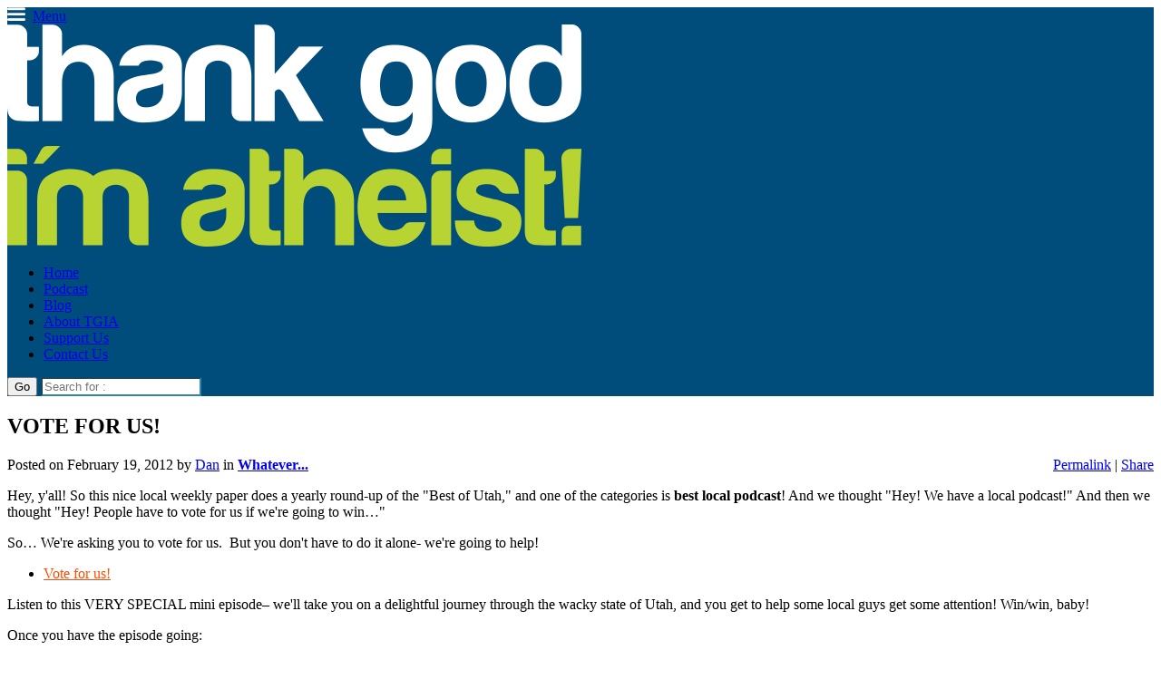

--- FILE ---
content_type: text/html; charset=UTF-8
request_url: https://www.thankgodimatheist.com/whatever/vote-for-us/
body_size: 12171
content:
<!DOCTYPE html>
<html lang="en-US" prefix="og: http://ogp.me/ns# fb: http://ogp.me/ns/fb#">
<head>
<meta charset="UTF-8" />
<meta name="viewport" content="width=device-width" />
<title>VOTE FOR US! | Thank God I&#039;m Atheist</title>
<link rel="shortcut icon" href="/favicon.ico">

<meta name='robots' content='max-image-preview:large' />
	<style>img:is([sizes="auto" i], [sizes^="auto," i]) { contain-intrinsic-size: 3000px 1500px }</style>
	<link rel='dns-prefetch' href='//fonts.googleapis.com' />
<link rel="alternate" type="application/rss+xml" title="Thank God I&#039;m Atheist &raquo; Feed" href="https://www.thankgodimatheist.com/feed/" />
<link rel="alternate" type="application/rss+xml" title="Thank God I&#039;m Atheist &raquo; Comments Feed" href="https://www.thankgodimatheist.com/comments/feed/" />
<link rel="alternate" type="application/rss+xml" title="Thank God I&#039;m Atheist &raquo; VOTE FOR US! Comments Feed" href="https://www.thankgodimatheist.com/whatever/vote-for-us/feed/" />
<script type="text/javascript">
/* <![CDATA[ */
window._wpemojiSettings = {"baseUrl":"https:\/\/s.w.org\/images\/core\/emoji\/16.0.1\/72x72\/","ext":".png","svgUrl":"https:\/\/s.w.org\/images\/core\/emoji\/16.0.1\/svg\/","svgExt":".svg","source":{"concatemoji":"https:\/\/www.thankgodimatheist.com\/wp-includes\/js\/wp-emoji-release.min.js?ver=6.8.3"}};
/*! This file is auto-generated */
!function(s,n){var o,i,e;function c(e){try{var t={supportTests:e,timestamp:(new Date).valueOf()};sessionStorage.setItem(o,JSON.stringify(t))}catch(e){}}function p(e,t,n){e.clearRect(0,0,e.canvas.width,e.canvas.height),e.fillText(t,0,0);var t=new Uint32Array(e.getImageData(0,0,e.canvas.width,e.canvas.height).data),a=(e.clearRect(0,0,e.canvas.width,e.canvas.height),e.fillText(n,0,0),new Uint32Array(e.getImageData(0,0,e.canvas.width,e.canvas.height).data));return t.every(function(e,t){return e===a[t]})}function u(e,t){e.clearRect(0,0,e.canvas.width,e.canvas.height),e.fillText(t,0,0);for(var n=e.getImageData(16,16,1,1),a=0;a<n.data.length;a++)if(0!==n.data[a])return!1;return!0}function f(e,t,n,a){switch(t){case"flag":return n(e,"\ud83c\udff3\ufe0f\u200d\u26a7\ufe0f","\ud83c\udff3\ufe0f\u200b\u26a7\ufe0f")?!1:!n(e,"\ud83c\udde8\ud83c\uddf6","\ud83c\udde8\u200b\ud83c\uddf6")&&!n(e,"\ud83c\udff4\udb40\udc67\udb40\udc62\udb40\udc65\udb40\udc6e\udb40\udc67\udb40\udc7f","\ud83c\udff4\u200b\udb40\udc67\u200b\udb40\udc62\u200b\udb40\udc65\u200b\udb40\udc6e\u200b\udb40\udc67\u200b\udb40\udc7f");case"emoji":return!a(e,"\ud83e\udedf")}return!1}function g(e,t,n,a){var r="undefined"!=typeof WorkerGlobalScope&&self instanceof WorkerGlobalScope?new OffscreenCanvas(300,150):s.createElement("canvas"),o=r.getContext("2d",{willReadFrequently:!0}),i=(o.textBaseline="top",o.font="600 32px Arial",{});return e.forEach(function(e){i[e]=t(o,e,n,a)}),i}function t(e){var t=s.createElement("script");t.src=e,t.defer=!0,s.head.appendChild(t)}"undefined"!=typeof Promise&&(o="wpEmojiSettingsSupports",i=["flag","emoji"],n.supports={everything:!0,everythingExceptFlag:!0},e=new Promise(function(e){s.addEventListener("DOMContentLoaded",e,{once:!0})}),new Promise(function(t){var n=function(){try{var e=JSON.parse(sessionStorage.getItem(o));if("object"==typeof e&&"number"==typeof e.timestamp&&(new Date).valueOf()<e.timestamp+604800&&"object"==typeof e.supportTests)return e.supportTests}catch(e){}return null}();if(!n){if("undefined"!=typeof Worker&&"undefined"!=typeof OffscreenCanvas&&"undefined"!=typeof URL&&URL.createObjectURL&&"undefined"!=typeof Blob)try{var e="postMessage("+g.toString()+"("+[JSON.stringify(i),f.toString(),p.toString(),u.toString()].join(",")+"));",a=new Blob([e],{type:"text/javascript"}),r=new Worker(URL.createObjectURL(a),{name:"wpTestEmojiSupports"});return void(r.onmessage=function(e){c(n=e.data),r.terminate(),t(n)})}catch(e){}c(n=g(i,f,p,u))}t(n)}).then(function(e){for(var t in e)n.supports[t]=e[t],n.supports.everything=n.supports.everything&&n.supports[t],"flag"!==t&&(n.supports.everythingExceptFlag=n.supports.everythingExceptFlag&&n.supports[t]);n.supports.everythingExceptFlag=n.supports.everythingExceptFlag&&!n.supports.flag,n.DOMReady=!1,n.readyCallback=function(){n.DOMReady=!0}}).then(function(){return e}).then(function(){var e;n.supports.everything||(n.readyCallback(),(e=n.source||{}).concatemoji?t(e.concatemoji):e.wpemoji&&e.twemoji&&(t(e.twemoji),t(e.wpemoji)))}))}((window,document),window._wpemojiSettings);
/* ]]> */
</script>
<link rel='stylesheet' id='wpra-lightbox-css' href='https://www.thankgodimatheist.com/wp-content/plugins/wp-rss-aggregator/core/css/jquery-colorbox.css?ver=1.4.33' type='text/css' media='all' />
<style id='wp-emoji-styles-inline-css' type='text/css'>

	img.wp-smiley, img.emoji {
		display: inline !important;
		border: none !important;
		box-shadow: none !important;
		height: 1em !important;
		width: 1em !important;
		margin: 0 0.07em !important;
		vertical-align: -0.1em !important;
		background: none !important;
		padding: 0 !important;
	}
</style>
<link rel='stylesheet' id='wp-block-library-css' href='https://www.thankgodimatheist.com/wp-includes/css/dist/block-library/style.min.css?ver=6.8.3' type='text/css' media='all' />
<style id='classic-theme-styles-inline-css' type='text/css'>
/*! This file is auto-generated */
.wp-block-button__link{color:#fff;background-color:#32373c;border-radius:9999px;box-shadow:none;text-decoration:none;padding:calc(.667em + 2px) calc(1.333em + 2px);font-size:1.125em}.wp-block-file__button{background:#32373c;color:#fff;text-decoration:none}
</style>
<link rel='stylesheet' id='wpra-displays-css' href='https://www.thankgodimatheist.com/wp-content/plugins/wp-rss-aggregator/core/css/displays.css?ver=5.0.11' type='text/css' media='all' />
<style id='global-styles-inline-css' type='text/css'>
:root{--wp--preset--aspect-ratio--square: 1;--wp--preset--aspect-ratio--4-3: 4/3;--wp--preset--aspect-ratio--3-4: 3/4;--wp--preset--aspect-ratio--3-2: 3/2;--wp--preset--aspect-ratio--2-3: 2/3;--wp--preset--aspect-ratio--16-9: 16/9;--wp--preset--aspect-ratio--9-16: 9/16;--wp--preset--color--black: #000000;--wp--preset--color--cyan-bluish-gray: #abb8c3;--wp--preset--color--white: #ffffff;--wp--preset--color--pale-pink: #f78da7;--wp--preset--color--vivid-red: #cf2e2e;--wp--preset--color--luminous-vivid-orange: #ff6900;--wp--preset--color--luminous-vivid-amber: #fcb900;--wp--preset--color--light-green-cyan: #7bdcb5;--wp--preset--color--vivid-green-cyan: #00d084;--wp--preset--color--pale-cyan-blue: #8ed1fc;--wp--preset--color--vivid-cyan-blue: #0693e3;--wp--preset--color--vivid-purple: #9b51e0;--wp--preset--gradient--vivid-cyan-blue-to-vivid-purple: linear-gradient(135deg,rgba(6,147,227,1) 0%,rgb(155,81,224) 100%);--wp--preset--gradient--light-green-cyan-to-vivid-green-cyan: linear-gradient(135deg,rgb(122,220,180) 0%,rgb(0,208,130) 100%);--wp--preset--gradient--luminous-vivid-amber-to-luminous-vivid-orange: linear-gradient(135deg,rgba(252,185,0,1) 0%,rgba(255,105,0,1) 100%);--wp--preset--gradient--luminous-vivid-orange-to-vivid-red: linear-gradient(135deg,rgba(255,105,0,1) 0%,rgb(207,46,46) 100%);--wp--preset--gradient--very-light-gray-to-cyan-bluish-gray: linear-gradient(135deg,rgb(238,238,238) 0%,rgb(169,184,195) 100%);--wp--preset--gradient--cool-to-warm-spectrum: linear-gradient(135deg,rgb(74,234,220) 0%,rgb(151,120,209) 20%,rgb(207,42,186) 40%,rgb(238,44,130) 60%,rgb(251,105,98) 80%,rgb(254,248,76) 100%);--wp--preset--gradient--blush-light-purple: linear-gradient(135deg,rgb(255,206,236) 0%,rgb(152,150,240) 100%);--wp--preset--gradient--blush-bordeaux: linear-gradient(135deg,rgb(254,205,165) 0%,rgb(254,45,45) 50%,rgb(107,0,62) 100%);--wp--preset--gradient--luminous-dusk: linear-gradient(135deg,rgb(255,203,112) 0%,rgb(199,81,192) 50%,rgb(65,88,208) 100%);--wp--preset--gradient--pale-ocean: linear-gradient(135deg,rgb(255,245,203) 0%,rgb(182,227,212) 50%,rgb(51,167,181) 100%);--wp--preset--gradient--electric-grass: linear-gradient(135deg,rgb(202,248,128) 0%,rgb(113,206,126) 100%);--wp--preset--gradient--midnight: linear-gradient(135deg,rgb(2,3,129) 0%,rgb(40,116,252) 100%);--wp--preset--font-size--small: 13px;--wp--preset--font-size--medium: 20px;--wp--preset--font-size--large: 36px;--wp--preset--font-size--x-large: 42px;--wp--preset--spacing--20: 0.44rem;--wp--preset--spacing--30: 0.67rem;--wp--preset--spacing--40: 1rem;--wp--preset--spacing--50: 1.5rem;--wp--preset--spacing--60: 2.25rem;--wp--preset--spacing--70: 3.38rem;--wp--preset--spacing--80: 5.06rem;--wp--preset--shadow--natural: 6px 6px 9px rgba(0, 0, 0, 0.2);--wp--preset--shadow--deep: 12px 12px 50px rgba(0, 0, 0, 0.4);--wp--preset--shadow--sharp: 6px 6px 0px rgba(0, 0, 0, 0.2);--wp--preset--shadow--outlined: 6px 6px 0px -3px rgba(255, 255, 255, 1), 6px 6px rgba(0, 0, 0, 1);--wp--preset--shadow--crisp: 6px 6px 0px rgba(0, 0, 0, 1);}:where(.is-layout-flex){gap: 0.5em;}:where(.is-layout-grid){gap: 0.5em;}body .is-layout-flex{display: flex;}.is-layout-flex{flex-wrap: wrap;align-items: center;}.is-layout-flex > :is(*, div){margin: 0;}body .is-layout-grid{display: grid;}.is-layout-grid > :is(*, div){margin: 0;}:where(.wp-block-columns.is-layout-flex){gap: 2em;}:where(.wp-block-columns.is-layout-grid){gap: 2em;}:where(.wp-block-post-template.is-layout-flex){gap: 1.25em;}:where(.wp-block-post-template.is-layout-grid){gap: 1.25em;}.has-black-color{color: var(--wp--preset--color--black) !important;}.has-cyan-bluish-gray-color{color: var(--wp--preset--color--cyan-bluish-gray) !important;}.has-white-color{color: var(--wp--preset--color--white) !important;}.has-pale-pink-color{color: var(--wp--preset--color--pale-pink) !important;}.has-vivid-red-color{color: var(--wp--preset--color--vivid-red) !important;}.has-luminous-vivid-orange-color{color: var(--wp--preset--color--luminous-vivid-orange) !important;}.has-luminous-vivid-amber-color{color: var(--wp--preset--color--luminous-vivid-amber) !important;}.has-light-green-cyan-color{color: var(--wp--preset--color--light-green-cyan) !important;}.has-vivid-green-cyan-color{color: var(--wp--preset--color--vivid-green-cyan) !important;}.has-pale-cyan-blue-color{color: var(--wp--preset--color--pale-cyan-blue) !important;}.has-vivid-cyan-blue-color{color: var(--wp--preset--color--vivid-cyan-blue) !important;}.has-vivid-purple-color{color: var(--wp--preset--color--vivid-purple) !important;}.has-black-background-color{background-color: var(--wp--preset--color--black) !important;}.has-cyan-bluish-gray-background-color{background-color: var(--wp--preset--color--cyan-bluish-gray) !important;}.has-white-background-color{background-color: var(--wp--preset--color--white) !important;}.has-pale-pink-background-color{background-color: var(--wp--preset--color--pale-pink) !important;}.has-vivid-red-background-color{background-color: var(--wp--preset--color--vivid-red) !important;}.has-luminous-vivid-orange-background-color{background-color: var(--wp--preset--color--luminous-vivid-orange) !important;}.has-luminous-vivid-amber-background-color{background-color: var(--wp--preset--color--luminous-vivid-amber) !important;}.has-light-green-cyan-background-color{background-color: var(--wp--preset--color--light-green-cyan) !important;}.has-vivid-green-cyan-background-color{background-color: var(--wp--preset--color--vivid-green-cyan) !important;}.has-pale-cyan-blue-background-color{background-color: var(--wp--preset--color--pale-cyan-blue) !important;}.has-vivid-cyan-blue-background-color{background-color: var(--wp--preset--color--vivid-cyan-blue) !important;}.has-vivid-purple-background-color{background-color: var(--wp--preset--color--vivid-purple) !important;}.has-black-border-color{border-color: var(--wp--preset--color--black) !important;}.has-cyan-bluish-gray-border-color{border-color: var(--wp--preset--color--cyan-bluish-gray) !important;}.has-white-border-color{border-color: var(--wp--preset--color--white) !important;}.has-pale-pink-border-color{border-color: var(--wp--preset--color--pale-pink) !important;}.has-vivid-red-border-color{border-color: var(--wp--preset--color--vivid-red) !important;}.has-luminous-vivid-orange-border-color{border-color: var(--wp--preset--color--luminous-vivid-orange) !important;}.has-luminous-vivid-amber-border-color{border-color: var(--wp--preset--color--luminous-vivid-amber) !important;}.has-light-green-cyan-border-color{border-color: var(--wp--preset--color--light-green-cyan) !important;}.has-vivid-green-cyan-border-color{border-color: var(--wp--preset--color--vivid-green-cyan) !important;}.has-pale-cyan-blue-border-color{border-color: var(--wp--preset--color--pale-cyan-blue) !important;}.has-vivid-cyan-blue-border-color{border-color: var(--wp--preset--color--vivid-cyan-blue) !important;}.has-vivid-purple-border-color{border-color: var(--wp--preset--color--vivid-purple) !important;}.has-vivid-cyan-blue-to-vivid-purple-gradient-background{background: var(--wp--preset--gradient--vivid-cyan-blue-to-vivid-purple) !important;}.has-light-green-cyan-to-vivid-green-cyan-gradient-background{background: var(--wp--preset--gradient--light-green-cyan-to-vivid-green-cyan) !important;}.has-luminous-vivid-amber-to-luminous-vivid-orange-gradient-background{background: var(--wp--preset--gradient--luminous-vivid-amber-to-luminous-vivid-orange) !important;}.has-luminous-vivid-orange-to-vivid-red-gradient-background{background: var(--wp--preset--gradient--luminous-vivid-orange-to-vivid-red) !important;}.has-very-light-gray-to-cyan-bluish-gray-gradient-background{background: var(--wp--preset--gradient--very-light-gray-to-cyan-bluish-gray) !important;}.has-cool-to-warm-spectrum-gradient-background{background: var(--wp--preset--gradient--cool-to-warm-spectrum) !important;}.has-blush-light-purple-gradient-background{background: var(--wp--preset--gradient--blush-light-purple) !important;}.has-blush-bordeaux-gradient-background{background: var(--wp--preset--gradient--blush-bordeaux) !important;}.has-luminous-dusk-gradient-background{background: var(--wp--preset--gradient--luminous-dusk) !important;}.has-pale-ocean-gradient-background{background: var(--wp--preset--gradient--pale-ocean) !important;}.has-electric-grass-gradient-background{background: var(--wp--preset--gradient--electric-grass) !important;}.has-midnight-gradient-background{background: var(--wp--preset--gradient--midnight) !important;}.has-small-font-size{font-size: var(--wp--preset--font-size--small) !important;}.has-medium-font-size{font-size: var(--wp--preset--font-size--medium) !important;}.has-large-font-size{font-size: var(--wp--preset--font-size--large) !important;}.has-x-large-font-size{font-size: var(--wp--preset--font-size--x-large) !important;}
:where(.wp-block-post-template.is-layout-flex){gap: 1.25em;}:where(.wp-block-post-template.is-layout-grid){gap: 1.25em;}
:where(.wp-block-columns.is-layout-flex){gap: 2em;}:where(.wp-block-columns.is-layout-grid){gap: 2em;}
:root :where(.wp-block-pullquote){font-size: 1.5em;line-height: 1.6;}
</style>
<link rel='stylesheet' id='simple-banner-style-css' href='https://www.thankgodimatheist.com/wp-content/plugins/simple-banner/simple-banner.css?ver=3.2.0' type='text/css' media='all' />
<link rel='stylesheet' id='ppress-frontend-css' href='https://www.thankgodimatheist.com/wp-content/plugins/wp-user-avatar/assets/css/frontend.min.css?ver=4.16.8' type='text/css' media='all' />
<link rel='stylesheet' id='ppress-flatpickr-css' href='https://www.thankgodimatheist.com/wp-content/plugins/wp-user-avatar/assets/flatpickr/flatpickr.min.css?ver=4.16.8' type='text/css' media='all' />
<link rel='stylesheet' id='ppress-select2-css' href='https://www.thankgodimatheist.com/wp-content/plugins/wp-user-avatar/assets/select2/select2.min.css?ver=6.8.3' type='text/css' media='all' />
<link rel='stylesheet' id='mc4wp-form-themes-css' href='https://www.thankgodimatheist.com/wp-content/plugins/mailchimp-for-wp/assets/css/form-themes.css?ver=4.10.9' type='text/css' media='all' />
<link rel='stylesheet' id='massivepress-base-css' href='https://www.thankgodimatheist.com/wp-content/themes/massive-press/assets/css/base.css?ver=3.0.0' type='text/css' media='all' />
<link rel='stylesheet' id='massivepress-css' href='https://www.thankgodimatheist.com/wp-content/themes/massive-press/style.css?ver=3.0.0' type='text/css' media='all' />
<link rel='stylesheet' id='massivepress-font-droid-serif-css' href='https://fonts.googleapis.com/css?family=Droid+Serif' type='text/css' media='all' />
<link rel='stylesheet' id='upw_theme_standard-css' href='https://www.thankgodimatheist.com/wp-content/plugins/ultimate-posts-widget/css/upw-theme-standard.min.css?ver=6.8.3' type='text/css' media='all' />
<script type="text/javascript" src="https://www.thankgodimatheist.com/wp-includes/js/jquery/jquery.min.js?ver=3.7.1" id="jquery-core-js"></script>
<script type="text/javascript" src="https://www.thankgodimatheist.com/wp-includes/js/jquery/jquery-migrate.min.js?ver=3.4.1" id="jquery-migrate-js"></script>
<script type="text/javascript" id="simple-banner-script-js-before">
/* <![CDATA[ */
const simpleBannerScriptParams = {"pro_version_enabled":"","debug_mode":false,"id":79,"version":"3.2.0","banner_params":[{"hide_simple_banner":"yes","simple_banner_prepend_element":false,"simple_banner_position":"","header_margin":"0px","header_padding":"","wp_body_open_enabled":"","wp_body_open":true,"simple_banner_z_index":false,"simple_banner_text":"It's the 2020 TGIA Christmas Apocalypse Livestream Special with Frank and Dan! <br>All Patrons and monthly donors are invited to join us on December 1st, 2020, 7pm MST. <a href=\"https:\/\/www.thankgodimatheist.com\/events\/\">Learn more<\/a>.","disabled_on_current_page":false,"disabled_pages_array":[],"is_current_page_a_post":true,"disabled_on_posts":false,"simple_banner_disabled_page_paths":false,"simple_banner_font_size":"22px","simple_banner_color":"#f9dd90","simple_banner_text_color":"#7a3ea3","simple_banner_link_color":"#ff2eb2","simple_banner_close_color":false,"simple_banner_custom_css":"","simple_banner_scrolling_custom_css":"","simple_banner_text_custom_css":"font-family: DroidSans, Arial, sans-serif;\r\nline-height: 1.25em;","simple_banner_button_css":false,"site_custom_css":"","keep_site_custom_css":"","site_custom_js":"","keep_site_custom_js":"","close_button_enabled":false,"close_button_expiration":false,"close_button_cookie_set":false,"current_date":{"date":"2026-01-17 08:49:47.394267","timezone_type":3,"timezone":"UTC"},"start_date":{"date":"2026-01-17 08:49:47.394283","timezone_type":3,"timezone":"UTC"},"end_date":{"date":"2026-01-17 08:49:47.394291","timezone_type":3,"timezone":"UTC"},"simple_banner_start_after_date":false,"simple_banner_remove_after_date":false,"simple_banner_insert_inside_element":false}]}
/* ]]> */
</script>
<script type="text/javascript" src="https://www.thankgodimatheist.com/wp-content/plugins/simple-banner/simple-banner.js?ver=3.2.0" id="simple-banner-script-js"></script>
<script type="text/javascript" src="https://www.thankgodimatheist.com/wp-content/plugins/wp-user-avatar/assets/flatpickr/flatpickr.min.js?ver=4.16.8" id="ppress-flatpickr-js"></script>
<script type="text/javascript" src="https://www.thankgodimatheist.com/wp-content/plugins/wp-user-avatar/assets/select2/select2.min.js?ver=4.16.8" id="ppress-select2-js"></script>
<link rel="https://api.w.org/" href="https://www.thankgodimatheist.com/wp-json/" /><link rel="alternate" title="JSON" type="application/json" href="https://www.thankgodimatheist.com/wp-json/wp/v2/posts/79" /><link rel="EditURI" type="application/rsd+xml" title="RSD" href="https://www.thankgodimatheist.com/xmlrpc.php?rsd" />
<link rel="canonical" href="https://www.thankgodimatheist.com/whatever/vote-for-us/" />
<link rel='shortlink' href='https://www.thankgodimatheist.com/?p=79' />
<link rel="alternate" title="oEmbed (JSON)" type="application/json+oembed" href="https://www.thankgodimatheist.com/wp-json/oembed/1.0/embed?url=https%3A%2F%2Fwww.thankgodimatheist.com%2Fwhatever%2Fvote-for-us%2F" />
<link rel="alternate" title="oEmbed (XML)" type="text/xml+oembed" href="https://www.thankgodimatheist.com/wp-json/oembed/1.0/embed?url=https%3A%2F%2Fwww.thankgodimatheist.com%2Fwhatever%2Fvote-for-us%2F&#038;format=xml" />
<style id="simple-banner-hide" type="text/css">.simple-banner{display:none;}</style><style id="simple-banner-font-size" type="text/css">.simple-banner .simple-banner-text{font-size:22px;}</style><style id="simple-banner-background-color" type="text/css">.simple-banner{background:#f9dd90;}</style><style id="simple-banner-text-color" type="text/css">.simple-banner .simple-banner-text{color:#7a3ea3;}</style><style id="simple-banner-link-color" type="text/css">.simple-banner .simple-banner-text a{color:#ff2eb2;}</style><style id="simple-banner-z-index" type="text/css">.simple-banner{z-index: 99999;}</style><style id="simple-banner-text-custom-css" type="text/css">.simple-banner .simple-banner-text{font-family: DroidSans, Arial, sans-serif;
line-height: 1.25em;}</style><style id="simple-banner-site-custom-css-dummy" type="text/css"></style><script id="simple-banner-site-custom-js-dummy" type="text/javascript"></script>	
<style type="text/css" id="custom-theme-styles-css">

	.site-header {
		text-shadow: none;
	}
	#masthead, #masthead .sub-menu {
		background-color: #004d7c;	}
	#masthead .top-nav .sub-menu {
		background-color: #3582b1;	}

	#masthead .middle {
		border-color: #3582b1;	}

	#masthead .site-navigation li, .site-header #s {
		border-color: #3582b1;	}





	.entry-content a {
		color: #ff4c00;	}
	
	.site-main a.comment-circle, .orbit-bullets li.active {
		background-color: #ff4c00;	}	


</style>


		<style type="text/css" id="wp-custom-css">
			.excerpt > p::after {
  content: "...";
}

.button a {
    display: block;
}		</style>
		
<!-- START - Open Graph and Twitter Card Tags 3.3.7 -->
 <!-- Facebook Open Graph -->
  <meta property="og:locale" content="en_US"/>
  <meta property="og:site_name" content="Thank God I&#039;m Atheist"/>
  <meta property="og:title" content="VOTE FOR US!"/>
  <meta property="og:url" content="https://www.thankgodimatheist.com/whatever/vote-for-us/"/>
  <meta property="og:type" content="article"/>
  <meta property="og:description" content="Hey, y&#039;all! So this nice local weekly paper does a yearly round-up of the &quot;Best of Utah,&quot; and one of the categories is best local podcast! And we thought &quot;Hey! We have a local podcast!&quot; And then we thought &quot;Hey! People have to vote for us if we&#039;re going to win...&amp;quo"/>
  <meta property="og:image" content="https://www.thankgodimatheist.com/images/TGIA_logo600x600.jpg"/>
  <meta property="og:image:url" content="https://www.thankgodimatheist.com/images/TGIA_logo600x600.jpg"/>
  <meta property="og:image:secure_url" content="https://www.thankgodimatheist.com/images/TGIA_logo600x600.jpg"/>
  <meta property="article:published_time" content="2012-02-19T15:27:00-07:00"/>
  <meta property="article:modified_time" content="2014-03-13T16:02:32-06:00" />
  <meta property="og:updated_time" content="2014-03-13T16:02:32-06:00" />
  <meta property="article:section" content="Whatever..."/>
  <meta property="article:publisher" content="https://www.facebook.com/TGIAtheist"/>
 <!-- Google+ / Schema.org -->
 <!-- Twitter Cards -->
  <meta name="twitter:title" content="VOTE FOR US!"/>
  <meta name="twitter:url" content="https://www.thankgodimatheist.com/whatever/vote-for-us/"/>
  <meta name="twitter:description" content="Hey, y&#039;all! So this nice local weekly paper does a yearly round-up of the &quot;Best of Utah,&quot; and one of the categories is best local podcast! And we thought &quot;Hey! We have a local podcast!&quot; And then we thought &quot;Hey! People have to vote for us if we&#039;re going to win...&amp;quo"/>
  <meta name="twitter:image" content="https://www.thankgodimatheist.com/images/TGIA_logo600x600.jpg"/>
  <meta name="twitter:card" content="summary_large_image"/>
  <meta name="twitter:site" content="@tgiatheist"/>
 <!-- SEO -->
 <!-- Misc. tags -->
 <!-- is_singular -->
<!-- END - Open Graph and Twitter Card Tags 3.3.7 -->
	

<!-- SoundManager 2 -->
<link rel="stylesheet" href="/includes/player/page-player.css" type="text/css" media="screen" />
<link rel="stylesheet" href="/includes/player/flashblock.css" type="text/css" media="screen" />
<script type="text/javascript" src="/includes/player/soundmanager2-nodebug-jsmin.js"></script>
<script type="text/javascript" src="/includes/player/page-player.js"></script>
<script type="text/javascript">
soundManager.url = '/includes/player/';
</script>

<style type="text/css">
<!--
	.site-main a.comment-circle {
	position: absolute;
	}
-->
</style>

<script>var clicky_site_ids = clicky_site_ids || []; clicky_site_ids.push(101249675);</script>
<script async src="//static.getclicky.com/js"></script>

<!-- Facebook Pixel Code -->
<script>
	!function(f,b,e,v,n,t,s)
	{if(f.fbq)return;n=f.fbq=function(){n.callMethod?
	n.callMethod.apply(n,arguments):n.queue.push(arguments)};
	if(!f._fbq)f._fbq=n;n.push=n;n.loaded=!0;n.version='2.0';
	n.queue=[];t=b.createElement(e);t.async=!0;
	t.src=v;s=b.getElementsByTagName(e)[0];
	s.parentNode.insertBefore(t,s)}(window, document,'script',
	'https://connect.facebook.net/en_US/fbevents.js');
	fbq('init', '434297827535661');
	fbq('track', 'PageView');
</script>
<noscript><img height="1" width="1" style="display:none" src="https://www.facebook.com/tr?id=434297827535661&ev=PageView&noscript=1" /></noscript>
<!-- End Facebook Pixel Code -->

</head>

<body class="wp-singular post-template-default single single-post postid-79 single-format-standard wp-theme-massive-press">

<div id="page" class="hfeed site group">

	
	<header id="masthead" class="site-header group" role="banner">
		<nav class="mobile-nav">
			<a id="primary-nav-mobile" href="#sidr-left"><img width="20" class="menu-img" src="/images/icon-hamburger.png" style="margin-right: 8px;">Menu</a>
		</nav>

		<div class="top row">
	<div class="container group">

														
		
	</div>
</div>

		<section id="branding" class="middle row">
	<div class="container group">

				
		
		<div class="site-title grid-12"><a class="fade image" href="https://www.thankgodimatheist.com/" title="Thank God I&#039;m Atheist" rel="home"><img class="header-image" src="https://www.thankgodimatheist.com/wp-content/uploads/2014/03/tgia-logo-2-for-ss1.png" /></a></div> <!-- .site-title -->
	</div>
</section>
		<div class="bottom row">
	<div class="container group">

		<nav id="primary-nav" class="primary-nav site-navigation grid-9" role="navigation"><div id="sidr-left" class="menu-menu-1-container"><ul id="menu-menu-1" class="menu group"><li id="menu-item-303" class="menu-item menu-item-type-custom menu-item-object-custom menu-item-303"><a href="/">Home</a></li>
<li id="menu-item-742" class="menu-item menu-item-type-post_type menu-item-object-page menu-item-742"><a href="https://www.thankgodimatheist.com/podcast/">Podcast</a></li>
<li id="menu-item-487" class="menu-item menu-item-type-post_type menu-item-object-page current_page_parent menu-item-487"><a href="https://www.thankgodimatheist.com/posts/">Blog</a></li>
<li id="menu-item-121" class="menu-item menu-item-type-post_type menu-item-object-page menu-item-121"><a href="https://www.thankgodimatheist.com/about/">About TGIA</a></li>
<li id="menu-item-126" class="menu-item menu-item-type-post_type menu-item-object-page menu-item-126"><a href="https://www.thankgodimatheist.com/donate/">Support Us</a></li>
<li id="menu-item-130" class="menu-item menu-item-type-post_type menu-item-object-page menu-item-130"><a href="https://www.thankgodimatheist.com/contact/">Contact Us</a></li>
</ul></div></nav><!-- primary-nav .site-navigation --><div class="primary-search site-search grid-3" role="search"><form method="get" id="searchform" action="https://www.thankgodimatheist.com/" role="search">
	<input type="submit" class="submit" name="submit" id="searchsubmit" value="Go" />

    <input type="text" class="field" name="s" value="" id="s" placeholder="Search for &#58;" />
</form><!-- #searchform -->
</div><!-- .site-search -->		
	</div>
</div>
	</header> <!-- #masthead .site-header -->

	<div id="main" class="site-main row">

		 <!-- SoundManager 2 Flash Container -->
		 <div id="sm2-container"></div>

		<div class="container group">
	

<div id="secondary" class="grid-0 widget-area" role="complementary">
	
	
	
	
</div> <!-- #secondary -->

	<div id="primary" class="grid-9 content-area">
		<div id="content" class="site-content" role="main">
			
<article id="post-79" class="post-79 post type-post status-publish format-standard hentry category-whatever tag-dan group">
	<header class="entry-header">
		<h1 class="entry-title">VOTE FOR US!</h1>			<div class="entry-meta">
		<span>Posted on</span> <time class="entry-date" datetime="2012-02-19T15:27:00-07:00">February 19, 2012</time><span class="byline"> by <span class="author vcard"><a class="url fn n" href="https://www.thankgodimatheist.com/author/mrbeecher/" title="View all posts by Dan" rel="author">Dan</a></span></span>		<span>in</span> <strong><a href="https://www.thankgodimatheist.com/category/whatever/" rel="category tag">Whatever...</a></strong>		<span style="text-align:right;float:right;"><a href="https://www.thankgodimatheist.com/whatever/vote-for-us/" rel="bookmark">Permalink</a> | <a href="http://www.addthis.com/bookmark.php" class="addthis_button" addthis:url="https://www.thankgodimatheist.com/whatever/vote-for-us/" addthis:title="VOTE FOR US!">Share</a></span>	
	</div><!-- .entry-meta -->
				</header><!-- .entry-header -->

	<div class="entry-content">
		<p>Hey, y&#39;all! So this nice local weekly paper does a yearly round-up of the &quot;Best of Utah,&quot; and one of the categories is <strong>best local podcast</strong>! And we thought &quot;Hey! We have a local podcast!&quot; And then we thought &quot;Hey! People have to vote for us if we&#39;re going to win&#8230;&quot; </p>
<p>So&#8230; We&#39;re asking you to vote for us.&nbsp; But you don&#39;t have to do it alone- we&#39;re going to help!</p>
<ul class="playlist">
<li><a href="http://traffic.libsyn.com/tgiatheist/TGIA_14-5.mp3">Vote for us!</a></li>
</ul>
<p>Listen to this VERY SPECIAL mini episode&#8211; we&#39;ll take you on a delightful journey through the wacky state of Utah, and you get to help some local guys get some attention! Win/win, baby! </p>
<p>Once you have the episode going: </p>
<p><a href="http://www.cityweekly.net/utah/bestofutah" target="_blank" title="City Weekly Voting">CLICK THIS TO VOTE!</a></p>
<p>It&#39;s as easy as that! Be sure to vote for at least 10 categories in order for your vote to count!&nbsp;</p>
<p>Voting ends Feb 29, so don&#39;t delay! </p>
<p>&#39;Preciate&#39;cha!</p>
					</div><!-- .entry-content -->
</article><!-- #post-## -->	<nav role="navigation" id="nav-below" class="group navigation-post">
	
		<div class="nav-previous button grid-6"><a href="https://www.thankgodimatheist.com/podcast-related/fail/" rel="prev"><span class="meta-nav">&lt;&lt;&nbsp;</span> FAIL!</a></div>		<div class="nav-next button grid-6"><a href="https://www.thankgodimatheist.com/somebody-made-this/its-delightful-and-informative/" rel="next">It&#8217;s Delightful And Informative! <span class="meta-nav">&nbsp;&gt;&gt;</span></a></div>
	
	</nav><!-- #nav-below -->
	

	<div id="comments" class="comments-area">

	
	
	
		<div id="respond" class="comment-respond">
		<h3 id="reply-title" class="comment-reply-title">Leave a Reply <small><a rel="nofollow" id="cancel-comment-reply-link" href="/whatever/vote-for-us/#respond" style="display:none;">Cancel reply</a></small></h3><form action="https://www.thankgodimatheist.com/wp-comments-post.php?wpe-comment-post=tgiatheist" method="post" id="commentform" class="comment-form"><p class="comment-notes"><span id="email-notes">Your email address will not be published.</span> <span class="required-field-message">Required fields are marked <span class="required">*</span></span></p><p class="comment-form-comment"><label for="comment">Comment <span class="required">*</span></label> <textarea id="comment" name="comment" cols="45" rows="8" maxlength="65525" required="required"></textarea></p><p class="comment-form-author"><label for="author">Name <span class="required">*</span></label> <input id="author" name="author" type="text" value="" size="30" maxlength="245" autocomplete="name" required="required" /></p>
<p class="comment-form-email"><label for="email">Email <span class="required">*</span></label> <input id="email" name="email" type="text" value="" size="30" maxlength="100" aria-describedby="email-notes" autocomplete="email" required="required" /></p>
<p class="comment-form-url"><label for="url">Website</label> <input id="url" name="url" type="text" value="" size="30" maxlength="200" autocomplete="url" /></p>
<p class="comment-form-cookies-consent"><input id="wp-comment-cookies-consent" name="wp-comment-cookies-consent" type="checkbox" value="yes" /> <label for="wp-comment-cookies-consent">Save my name, email, and website in this browser for the next time I comment.</label></p>
<!-- Mailchimp for WordPress v4.10.9 - https://www.mc4wp.com/ --><input type="hidden" name="_mc4wp_subscribe_wp-comment-form" value="0" /><p class="mc4wp-checkbox mc4wp-checkbox-wp-comment-form "><label><input type="checkbox" name="_mc4wp_subscribe_wp-comment-form" value="1" ><span> Sign me up for updates about TGIA news & events!</span></label></p><!-- / Mailchimp for WordPress --><p class="form-submit"><input name="submit" type="submit" id="submit" class="submit" value="Post Comment" /> <input type='hidden' name='comment_post_ID' value='79' id='comment_post_ID' />
<input type='hidden' name='comment_parent' id='comment_parent' value='0' />
</p><p style="display: none;"><input type="hidden" id="akismet_comment_nonce" name="akismet_comment_nonce" value="66ee8d40af" /></p><p style="display: none !important;" class="akismet-fields-container" data-prefix="ak_"><label>&#916;<textarea name="ak_hp_textarea" cols="45" rows="8" maxlength="100"></textarea></label><input type="hidden" id="ak_js_1" name="ak_js" value="15"/><script>document.getElementById( "ak_js_1" ).setAttribute( "value", ( new Date() ).getTime() );</script></p></form>	</div><!-- #respond -->
	
</div><!-- #comments -->
		</div> <!-- #content -->
	</div> <!-- #primary-->

	

<div id="tertiary" class="grid-3 widget-area" role="complementary">
	
	
	<div id="text-3" class="widget widget_text">			<div class="textwidget">					 <div class="module-archives module">
						<h2 class="module-header">The Podcast</h2>
						<div class="module-content">
							<a href="/podcast/"><img src="/images/tgia-podcast.gif" width="170" height="170" border="0" /></a>
							<p style="font-size: 11px; line-height: 14px;">TGIA HAS A PODCAST! WOOHOO! Isn't that FUN? It's me (Dan) and fellow non-believer Frank opining away about current events and livin' la vida ateo... </p>
							<div align="right" style="font-size: 11px; line-height: 14px;"><a href="/podcast/" style="text-decoration: none;">[ listen away ]</a></div>
						</div>
					</div>
															
					<div class="module-archives module">
						<h2 class="module-header">Support TGIA</h2>
						<div class="module-content">
							<a href="/donate/"><img src="/images/uncle-jesus.gif" width="180" height="244" border="0" alt="Pay Your Tithing" /></a>
							<p style="font-size: 11px; line-height: 14px;">Donate or Subscribe to TGIA today! </br>It's the right thing to do.</p>
							<div align="right" style="font-size: 11px; line-height: 14px;"><a href="/donate/" style="text-decoration: none;">[ support us ]</a></div>
						</div>
					</div>
					
					
					
					<div class="module-archives module">
						<h2 class="module-header"><a href="/contact/" style="color:#082861;text-decoration: none;">Contact Us</a></h2>
						<div class="module-content">
							<p style="font-size: 11px; line-height: 14px;">Let us know what <em>you</em> think about not thinking about God.</p>
							<div align="right" style="font-size: 11px; line-height: 14px;"><a href="/contact/" style="text-decoration: none;">[ contact us ]</a></div>
						</div>
					</div></div>
		</div><div id="featured-posts-4" class="widget widget_featured_posts"><h3 class="widget-title">Featured Posts</h3><ul><li class="has-excerpt has-thumbnail"><h4><a href="https://www.thankgodimatheist.com/christians-vs-the-bible/is-abortion-a-sin/">Is Abortion a Sin?</a></h4><span class="date">May 17, 2020</span><div class="excerpt"><p>A friend of mine posted a meme on Facebook that got me thinking. It had a Liechtenstein-esque pop-art picture of a woman in distress, with<span class="more-link-wrap"><a class="more-link button" href="https://www.thankgodimatheist.com/christians-vs-the-bible/is-abortion-a-sin/" rel="bookmark">Continue Reading</a></span></p>
</div></li></ul></div>
		<div id="recent-posts-2" class="widget widget_recent_entries">
		<h3 class="widget-title">Recent Posts</h3>
		<ul>
											<li>
					<a href="https://www.thankgodimatheist.com/believers-exposed/deadbeat-churches/">Deadbeat Churches</a>
									</li>
											<li>
					<a href="https://www.thankgodimatheist.com/tgia-tackles/christianity-and-the-cops/">Christianity and The Cops</a>
									</li>
											<li>
					<a href="https://www.thankgodimatheist.com/what-wont-they-believe/wishful-thinking-why-prophets-are-wrong-about-most-everything/">Wishful Thinking: Why Prophets Are Wrong About Most Everything</a>
									</li>
											<li>
					<a href="https://www.thankgodimatheist.com/christians-vs-the-bible/is-abortion-a-sin/">Is Abortion a Sin?</a>
									</li>
											<li>
					<a href="https://www.thankgodimatheist.com/whatever/were-back/">We’re Back!</a>
									</li>
											<li>
					<a href="https://www.thankgodimatheist.com/podcast-related/seven-years-of-podcasting/">Seven Years of Podcasting</a>
									</li>
											<li>
					<a href="https://www.thankgodimatheist.com/whatever/listen-to-current-episodes/">Listen to Current Episodes</a>
									</li>
											<li>
					<a href="https://www.thankgodimatheist.com/tgia-tackles/what-about-the-moderate-muslims/">What about the &#8220;Moderate&#8221; Muslims?</a>
									</li>
					</ul>

		</div><div id="categories-2" class="widget widget_categories"><h3 class="widget-title">Categories</h3>
			<ul>
					<li class="cat-item cat-item-3"><a href="https://www.thankgodimatheist.com/category/atheism-exposed/">Atheism Exposed</a> (2)
</li>
	<li class="cat-item cat-item-16"><a href="https://www.thankgodimatheist.com/category/atheist-quotes/">Atheist Quotes</a> (1)
</li>
	<li class="cat-item cat-item-9"><a href="https://www.thankgodimatheist.com/category/believers-exposed/">Believers Exposed</a> (20)
</li>
	<li class="cat-item cat-item-13"><a href="https://www.thankgodimatheist.com/category/christians-vs-the-bible/">Christians Vs. The Bible</a> (4)
</li>
	<li class="cat-item cat-item-18"><a href="https://www.thankgodimatheist.com/category/da-meeja/">Da Meeja</a> (1)
</li>
	<li class="cat-item cat-item-41"><a href="https://www.thankgodimatheist.com/category/from-the-news/">From The News</a> (1)
</li>
	<li class="cat-item cat-item-17"><a href="https://www.thankgodimatheist.com/category/i-believe/">I Believe</a> (3)
</li>
	<li class="cat-item cat-item-40"><a href="https://www.thankgodimatheist.com/category/islam/">Islam</a> (1)
</li>
	<li class="cat-item cat-item-10"><a href="https://www.thankgodimatheist.com/category/its-personal/">It&#039;s Personal</a> (5)
</li>
	<li class="cat-item cat-item-5"><a href="https://www.thankgodimatheist.com/category/jesus-christ/">Jesus Christ</a> (5)
</li>
	<li class="cat-item cat-item-11"><a href="https://www.thankgodimatheist.com/category/life-lessons/">Life Lessons</a> (4)
</li>
	<li class="cat-item cat-item-21"><a href="https://www.thankgodimatheist.com/category/mormonism/">Mormonism</a> (6)
</li>
	<li class="cat-item cat-item-19"><a href="https://www.thankgodimatheist.com/category/podcast-related/">Podcast Related</a> (8)
</li>
	<li class="cat-item cat-item-20"><a href="https://www.thankgodimatheist.com/category/politics/">Politics</a> (2)
</li>
	<li class="cat-item cat-item-4"><a href="https://www.thankgodimatheist.com/category/reason-and-logic/">Reason and Logic</a> (8)
</li>
	<li class="cat-item cat-item-14"><a href="https://www.thankgodimatheist.com/category/redacted/">Redacted</a> (1)
</li>
	<li class="cat-item cat-item-12"><a href="https://www.thankgodimatheist.com/category/somebody-made-this/">Somebody Made This</a> (10)
</li>
	<li class="cat-item cat-item-8"><a href="https://www.thankgodimatheist.com/category/tgia-tackles/">TGIA Tackles&#8230;</a> (7)
</li>
	<li class="cat-item cat-item-2"><a href="https://www.thankgodimatheist.com/category/useful-resources/">Useful Resources</a> (3)
</li>
	<li class="cat-item cat-item-32"><a href="https://www.thankgodimatheist.com/category/videos/">Videos</a> (7)
</li>
	<li class="cat-item cat-item-6"><a href="https://www.thankgodimatheist.com/category/what-wont-they-believe/">What WON&#039;T they believe?</a> (5)
</li>
	<li class="cat-item cat-item-15"><a href="https://www.thankgodimatheist.com/category/whatever/">Whatever&#8230;</a> (17)
</li>
	<li class="cat-item cat-item-7"><a href="https://www.thankgodimatheist.com/category/zeal-too-much-zeal/">Zeal&#8230; too much ZEAL!</a> (6)
</li>
			</ul>

			</div>
	
</div> <!-- #tertiary -->

		</div> <!-- .container-->
	</div> <!-- #main .site-main -->

	<footer id="colophon" class="site-footer row" role="contentinfo">
		<div class="container group">

			<div class="generator grid-4">
	<div class="footer-text-line-1">
		Copyright © 2009 - 2021 TGIA Media, LLC.	</div>
	<div class="footer-text-line-2">
		  All Rights Reserved.	</div>
</div> <!-- .generator -->

			<nav id="footer-nav" class="footer-nav site-navigation grid-8" role="navigation"><div id="sidr-left" class="menu-footer-menu-container"><ul id="menu-footer-menu" class="menu group"><li id="menu-item-138" class="menu-item menu-item-type-post_type menu-item-object-page menu-item-138"><a href="https://www.thankgodimatheist.com/contact/">Contact Us</a></li>
<li id="menu-item-284" class="menu-item menu-item-type-custom menu-item-object-custom menu-item-284"><a href="https://www.facebook.com/TGIAtheist">TGIA on Facebook</a></li>
<li id="menu-item-285" class="menu-item menu-item-type-custom menu-item-object-custom menu-item-285"><a href="https://twitter.com/tgiatheist">TGIA on Twitter</a></li>
<li id="menu-item-743" class="menu-item menu-item-type-custom menu-item-object-custom menu-item-743"><a href="https://podcasts.apple.com/us/podcast/thank-god-im-atheist-podcast/id481105796">TGIA on iTunes</a></li>
<li id="menu-item-286" class="menu-item menu-item-type-custom menu-item-object-custom menu-item-286"><a href="/feed/">RSS Feed</a></li>
<li id="menu-item-778" class="menu-item menu-item-type-post_type menu-item-object-page menu-item-privacy-policy menu-item-778"><a rel="privacy-policy" href="https://www.thankgodimatheist.com/privacy-policy/">Privacy Policy</a></li>
</ul></div></nav><!-- footer-nav .site-navigation -->
		</div> <!-- .container -->
	</footer> <!-- #colophon .site-footer -->

</div> <!-- #page -->

<script type="speculationrules">
{"prefetch":[{"source":"document","where":{"and":[{"href_matches":"\/*"},{"not":{"href_matches":["\/wp-*.php","\/wp-admin\/*","\/wp-content\/uploads\/*","\/wp-content\/*","\/wp-content\/plugins\/*","\/wp-content\/themes\/massive-press\/*","\/*\\?(.+)"]}},{"not":{"selector_matches":"a[rel~=\"nofollow\"]"}},{"not":{"selector_matches":".no-prefetch, .no-prefetch a"}}]},"eagerness":"conservative"}]}
</script>
<img alt='css.php' src="https://www.thankgodimatheist.com/wp-content/plugins/cookies-for-comments/css.php?k=40698df19745054b82cc7d77ebe13174&amp;o=i&amp;t=275154831" width='1' height='1' /><div class="simple-banner simple-banner-text" style="display:none !important"></div><script type="text/javascript" id="ppress-frontend-script-js-extra">
/* <![CDATA[ */
var pp_ajax_form = {"ajaxurl":"https:\/\/www.thankgodimatheist.com\/wp-admin\/admin-ajax.php","confirm_delete":"Are you sure?","deleting_text":"Deleting...","deleting_error":"An error occurred. Please try again.","nonce":"6c5824e847","disable_ajax_form":"false","is_checkout":"0","is_checkout_tax_enabled":"0","is_checkout_autoscroll_enabled":"true"};
/* ]]> */
</script>
<script type="text/javascript" src="https://www.thankgodimatheist.com/wp-content/plugins/wp-user-avatar/assets/js/frontend.min.js?ver=4.16.8" id="ppress-frontend-script-js"></script>
<script type="text/javascript" src="https://www.thankgodimatheist.com/wp-content/themes/massive-press/assets/js/theme-plugins.js?ver=3.0.0" id="massivepress-plugins-js"></script>
<script type="text/javascript" src="https://www.thankgodimatheist.com/wp-content/themes/massive-press/assets/js/theme-scripts.js?ver=3.0.0" id="massivepress-js"></script>
<script type="text/javascript" src="https://www.thankgodimatheist.com/wp-includes/js/comment-reply.min.js?ver=6.8.3" id="comment-reply-js" async="async" data-wp-strategy="async"></script>
<script defer type="text/javascript" src="https://www.thankgodimatheist.com/wp-content/plugins/akismet/_inc/akismet-frontend.js?ver=1762994722" id="akismet-frontend-js"></script>

<script>
  (function(i,s,o,g,r,a,m){i['GoogleAnalyticsObject']=r;i[r]=i[r]||function(){
  (i[r].q=i[r].q||[]).push(arguments)},i[r].l=1*new Date();a=s.createElement(o),
  m=s.getElementsByTagName(o)[0];a.async=1;a.src=g;m.parentNode.insertBefore(a,m)
  })(window,document,'script','https://www.google-analytics.com/analytics.js','ga');
  ga('create', 'UA-105413817-2', 'auto');
  ga('send', 'pageview');
</script>

<!-- Twitter universal website tag code -->
<script>
!function(e,t,n,s,u,a){e.twq||(s=e.twq=function(){s.exe?s.exe.apply(s,arguments):s.queue.push(arguments);
},s.version='1.1',s.queue=[],u=t.createElement(n),u.async=!0,u.src='//static.ads-twitter.com/uwt.js',
a=t.getElementsByTagName(n)[0],a.parentNode.insertBefore(u,a))}(window,document,'script');
// Insert Twitter Pixel ID and Standard Event data below
twq('init','o4raq');
twq('track','PageView');
</script>
<!-- End Twitter universal website tag code -->

<!-- Go to www.addthis.com/dashboard to customize your tools -->
<script type="text/javascript" src="//s7.addthis.com/js/300/addthis_widget.js#pubid=ra-60971f406fe433cb"></script>

</body>
</html>

--- FILE ---
content_type: text/plain
request_url: https://www.google-analytics.com/j/collect?v=1&_v=j102&a=1728345381&t=pageview&_s=1&dl=https%3A%2F%2Fwww.thankgodimatheist.com%2Fwhatever%2Fvote-for-us%2F&ul=en-us%40posix&dt=VOTE%20FOR%20US!%20%7C%20Thank%20God%20I%27m%20Atheist&sr=1280x720&vp=1280x720&_u=IEBAAEABAAAAACAAI~&jid=1358801188&gjid=1986743170&cid=1500062591.1768667809&tid=UA-105413817-2&_gid=762722109.1768667809&_r=1&_slc=1&z=1808498143
body_size: -453
content:
2,cG-R0X76Y4BYX